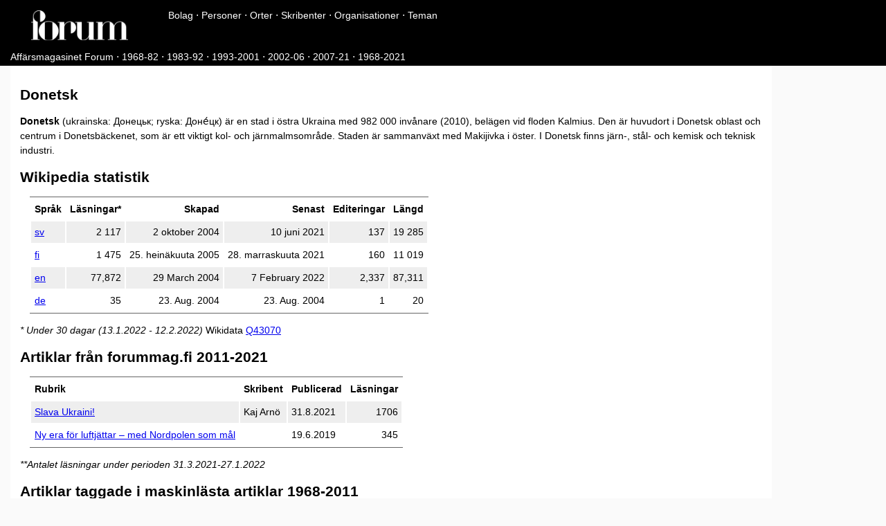

--- FILE ---
content_type: text/html; charset=UTF-8
request_url: https://forum-mag.fi/donetsk/
body_size: 1923
content:

<!DOCTYPE html>
<html lang="sv-fi">
  <head>


<script async src="https://www.googletagmanager.com/gtag/js?id=G-84457HKG9M"></script>
<script>
  window.dataLayer = window.dataLayer || [];
  function gtag(){dataLayer.push(arguments);}
  gtag('js', new Date());

  gtag('config', 'G-84457HKG9M');
</script>


    <meta charset="utf-8">

    <title>Donetsk | Affärsmagasinet Forum</title>
    
    <meta name='og:site_name' content='Forum för ekonomi och teknik'>
    <meta property="date" content="15.02.2022">
    <meta property="issue" content="Forum för ekonomi och teknik">
    
    <meta name='medium' content='magazine'>

    <meta property="og:title" content="Donetsk" />
<meta property="og:description" content="Affärsmagasinet Forum" />
<meta property="og:type" content="website" />
<meta property="og:url" content="https://forum-mag.fi/donetsk/" /><meta property="og:image" content="https://forum-mag.fi/img/Forum-logo-black-whitebg.png"/>


    <meta name="viewport" content="width=device-width, initial-scale=1">


    <link rel="stylesheet" href="https://fonts.googleapis.com/css?family=Hanken+Grotesk"> 
    <link rel="stylesheet" href="https://fonts.googleapis.com/css?family=Oswald"> 
    <link rel="stylesheet" href="https://fonts.googleapis.com/css?family=IBM+Plex+Sans+Condensed"> 
    <link rel="stylesheet" href="https://fonts.googleapis.com/css?family=Titillium+Web"> 
    <link rel="stylesheet" href="/css/style.css" />
    <link rel="stylesheet" href="/css/fonts.css" />
    <link href="//cdnjs.cloudflare.com/ajax/libs/highlight.js/9.12.0/styles/github.min.css" rel="stylesheet">

  </head>

  <body >
  <nav class="header">
        <div class="banner">
            <div class="wrapper">
            <div class="imgwrapper">
                <a href="/"><img width="140px" src="/img/Forum-logo-white.svg"></a> 
            </div>
            <div class="titlewrapper">
              <span class="navbar">
  
    <a href="/bolag/" title="Företag i Forum" >Bolag</a> ⋅ <a href="/personer/" title="Personer i Forum" >Personer</a> ⋅ <a href="/orter/" title="Artiklar i Forum enligt ort" >Orter</a> ⋅ <a href="/skribenter/" title="Artiklar i Forum enligt skribent" >Skribenter</a> ⋅ <a href="/organisationer/" title="Organisationer i Forum" >Organisationer</a> ⋅ <a href="/teman/" title="Teman i Forum" >Teman</a> 
</span> 


            </div>
            </div>
          </div>
      <div class="head-meta">
        <span class="navbar">
    
      <a href="/" title="Affärsmagasinet Forum" >Affärsmagasinet Forum</a>
     ⋅ <a href="/1968-82/" title="Forum åren 1968-82" >1968-82</a>
     ⋅ <a href="/1983-92/" title="Forum åren 1983-92" >1983-92</a>
     ⋅ <a href="/1993-2001/" title="Forum åren 1993-2001" >1993-2001</a>
     ⋅ <a href="/2002-06/" title="Forum åren 2002-06" >2002-06</a>
     ⋅ <a href="/2007-21/" title="Forum åren 2007-21" >2007-21</a>
     ⋅ <a href="/1968-2021/" title="Forum åren 1968-2021" >1968-2021</a>
    
  </span>
      
      </div>

    </nav>


<div class="container">
<article>

<h1>Donetsk</h1>

<p><strong>Donetsk</strong> (ukrainska: Донецьк; ryska: Доне́цк) är en stad i östra Ukraina med 982 000 invånare (2010), belägen vid floden Kalmius. Den är huvudort i Donetsk oblast och centrum i Donetsbäckenet, som är ett viktigt kol- och järnmalmsområde. Staden är sammanväxt med Makijivka i öster. I Donetsk finns järn-, stål- och kemisk och teknisk industri.</p>
<h2>Wikipedia statistik</h2>
<table><tbody><tr><td><b>Språk</b></td><td align="right"><b>Läsningar*</b></td><td align="right"><b>Skapad</b></td><td align="right"><b>Senast</b></td><td align="right"><b>Editeringar</b></td><td align="right"><b>Längd</b></td></tr><tr><td><a href="https://sv.wikipedia.org/wiki/Donetsk" rel="noopener">sv</a></td><td align="right">2&nbsp;117</td><td align="right">2 oktober 2004</td><td align="right">10 juni 2021</td><td align="right">137</td><td align="right">19&nbsp;285</td></tr><tr><td><a href="https://fi.wikipedia.org/wiki/Donetsk" rel="noopener">fi</a></td><td align="right">1&nbsp;475</td><td align="right">25. heinäkuuta 2005</td><td align="right">28. marraskuuta 2021</td><td align="right">160</td><td align="right">11&nbsp;019</td></tr><tr><td><a href="https://en.wikipedia.org/wiki/Donetsk" rel="noopener">en</a></td><td align="right">77,872</td><td align="right">29 March 2004</td><td align="right">7 February 2022</td><td align="right">2,337</td><td align="right">87,311</td></tr><tr><td><a href="https://de.wikipedia.org/wiki/Donetsk" rel="noopener">de</a></td><td align="right">35</td><td align="right">23. Aug. 2004</td><td align="right">23. Aug. 2004</td><td align="right">1</td><td align="right">20</td></tr></tbody></table>
<p><em>* Under 30 dagar (13.1.2022 - 12.2.2022)</em> Wikidata <a href="https://www.wikidata.org/wiki/Q43070">Q43070</a></p>
<h2>Artiklar från forummag.fi 2011-2021</h2>
<table><tbody><tr><td><b>Rubrik</b></td><td><b>Skribent</b></td><td><b>Publicerad</b></td><td align="right"><b>Läsningar</b></td></tr><tr><td><a href="/slava-ukraini" rel="noopener">Slava Ukraini!</a></td><td>Kaj Arnö</td><td>31.8.2021</td><td align="right">1706</td></tr><tr><td><a href="/ny-era-for-luftjattar-med-nordpolen-som-mal" rel="noopener">Ny era för luftjättar – med Nordpolen som mål</a></td><td></td><td>19.6.2019</td><td align="right">345</td></tr></tbody></table>
<p><em>**Antalet läsningar under perioden 31.3.2021-27.1.2022</em></p>


<h2>Artiklar taggade i maskinlästa artiklar 1968-2011</h2>
    <table>
    <tr><td><b>Bolag</b></td><td><b>Skribent</b></td><td><b>Publicerad</b></td><td><b>Tidning, sida</b></td></tr>
    
    <tr><td colspan="4"><i>Inga artiklar</i></td></tr>
    </table>

    

</article>


</div>
<script async src="//yihui.org/js/center-img.js"></script>

<footer>

<div class="footer">
  <ul class="menu">
    
    <li><a href="/"><span data-hover="Hem">Hem</span></a></li>
    
    <li><a href="/om-tidsskriften/"><span data-hover="Om Affärsmagasinet Forum">Om Affärsmagasinet Forum</span></a></li>
    
    <li><a href="https://www.linkedin.com/groups/1841943/"><span data-hover="LinkedIn Affärsnätverket Forum">LinkedIn Affärsnätverket Forum</span></a></li>
    
    <li><a href="https://twitter.com/forummag_fi"><span data-hover="Twitter @forummag_fi">Twitter @forummag_fi</span></a></li>
    
  </ul>
  
  <div class="copyright">© Affärsmagasinet Forum</div>
  
</div>
</footer>







<script type="text/javascript" src="/js/carousel.js"></script>
<link rel="stylesheet" href="/css/carousel.css">
</body>
</html>

